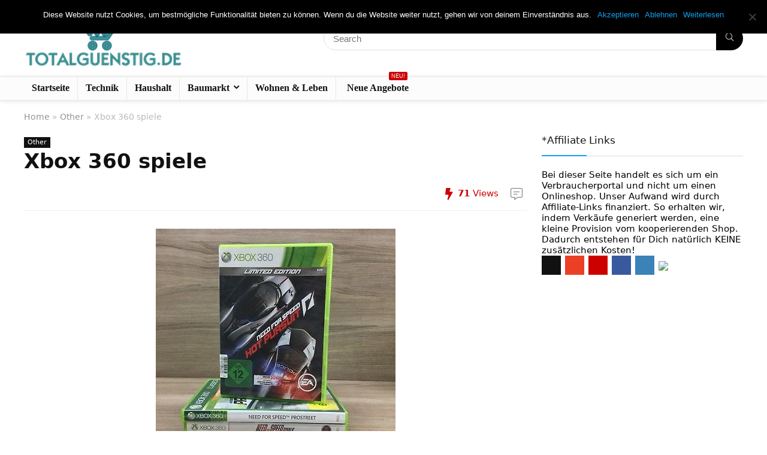

--- FILE ---
content_type: text/html; charset=UTF-8
request_url: https://totalguenstig.de/xbox-360-spiele/
body_size: 19050
content:
<!DOCTYPE html>
<html lang="de">
<head>
<meta charset="UTF-8" />
<meta name="viewport" content="width=device-width, initial-scale=1.0" />
<!-- feeds & pingback -->
<link rel="profile" href="http://gmpg.org/xfn/11" />
<link rel="pingback" href="https://totalguenstig.de/xmlrpc.php" />
<meta name='robots' content='index, follow, max-image-preview:large, max-snippet:-1, max-video-preview:-1' />

	<!-- This site is optimized with the Yoast SEO plugin v20.8 - https://yoast.com/wordpress/plugins/seo/ -->
	<title>Xbox 360 spiele ✅ Ratgeber ✅ Tipps ► Vergleichen Sie selbst!</title>
	<meta name="description" content="Xbox 360 spiele ✅ Ratgeber ✅ Tipps ✅ TOP Auswahl ► Vergleichen Sie selbst!" />
	<link rel="canonical" href="https://totalguenstig.de/xbox-360-spiele/" />
	<meta property="og:locale" content="de_DE" />
	<meta property="og:type" content="article" />
	<meta property="og:title" content="Xbox 360 spiele ✅ Ratgeber ✅ Tipps ► Vergleichen Sie selbst!" />
	<meta property="og:description" content="Xbox 360 spiele ✅ Ratgeber ✅ Tipps ✅ TOP Auswahl ► Vergleichen Sie selbst!" />
	<meta property="og:url" content="https://totalguenstig.de/xbox-360-spiele/" />
	<meta property="og:site_name" content="TotalGuenstig.de" />
	<meta property="article:published_time" content="2018-09-30T03:57:08+00:00" />
	<meta property="og:image" content="https://totalguenstig.de/wp-content/uploads/2018/09/4-xbox360-spiele-need-for-speed-hot-pursuit-pro-street-undercover-rivals.jpg" />
	<meta property="og:image:width" content="400" />
	<meta property="og:image:height" content="400" />
	<meta property="og:image:type" content="image/jpeg" />
	<meta name="author" content="Administrator" />
	<meta name="twitter:card" content="summary_large_image" />
	<meta name="twitter:label1" content="Verfasst von" />
	<meta name="twitter:data1" content="Administrator" />
	<meta name="twitter:label2" content="Geschätzte Lesezeit" />
	<meta name="twitter:data2" content="3 Minuten" />
	<script type="application/ld+json" class="yoast-schema-graph">{"@context":"https://schema.org","@graph":[{"@type":"WebPage","@id":"https://totalguenstig.de/xbox-360-spiele/","url":"https://totalguenstig.de/xbox-360-spiele/","name":"Xbox 360 spiele ✅ Ratgeber ✅ Tipps ► Vergleichen Sie selbst!","isPartOf":{"@id":"https://totalguenstig.de/#website"},"primaryImageOfPage":{"@id":"https://totalguenstig.de/xbox-360-spiele/#primaryimage"},"image":{"@id":"https://totalguenstig.de/xbox-360-spiele/#primaryimage"},"thumbnailUrl":"https://totalguenstig.de/wp-content/uploads/2018/09/4-xbox360-spiele-need-for-speed-hot-pursuit-pro-street-undercover-rivals.jpg","datePublished":"2018-09-30T03:57:08+00:00","dateModified":"2018-09-30T03:57:08+00:00","author":{"@id":"https://totalguenstig.de/#/schema/person/70ff3a841e49b8f275fc3cbab0219a47"},"description":"Xbox 360 spiele ✅ Ratgeber ✅ Tipps ✅ TOP Auswahl ► Vergleichen Sie selbst!","breadcrumb":{"@id":"https://totalguenstig.de/xbox-360-spiele/#breadcrumb"},"inLanguage":"de","potentialAction":[{"@type":"ReadAction","target":["https://totalguenstig.de/xbox-360-spiele/"]}]},{"@type":"ImageObject","inLanguage":"de","@id":"https://totalguenstig.de/xbox-360-spiele/#primaryimage","url":"https://totalguenstig.de/wp-content/uploads/2018/09/4-xbox360-spiele-need-for-speed-hot-pursuit-pro-street-undercover-rivals.jpg","contentUrl":"https://totalguenstig.de/wp-content/uploads/2018/09/4-xbox360-spiele-need-for-speed-hot-pursuit-pro-street-undercover-rivals.jpg","width":400,"height":400},{"@type":"BreadcrumbList","@id":"https://totalguenstig.de/xbox-360-spiele/#breadcrumb","itemListElement":[{"@type":"ListItem","position":1,"name":"Startseite","item":"https://totalguenstig.de/"},{"@type":"ListItem","position":2,"name":"Xbox 360 spiele"}]},{"@type":"WebSite","@id":"https://totalguenstig.de/#website","url":"https://totalguenstig.de/","name":"TotalGuenstig.de","description":"","potentialAction":[{"@type":"SearchAction","target":{"@type":"EntryPoint","urlTemplate":"https://totalguenstig.de/?s={search_term_string}"},"query-input":"required name=search_term_string"}],"inLanguage":"de"},{"@type":"Person","@id":"https://totalguenstig.de/#/schema/person/70ff3a841e49b8f275fc3cbab0219a47","name":"Administrator","url":"https://totalguenstig.de/author/administrator/"}]}</script>
	<!-- / Yoast SEO plugin. -->


<link rel="alternate" type="application/rss+xml" title="TotalGuenstig.de &raquo; Feed" href="https://totalguenstig.de/feed/" />
<link rel="alternate" type="application/rss+xml" title="TotalGuenstig.de &raquo; Kommentar-Feed" href="https://totalguenstig.de/comments/feed/" />
<script type="text/javascript">
window._wpemojiSettings = {"baseUrl":"https:\/\/s.w.org\/images\/core\/emoji\/14.0.0\/72x72\/","ext":".png","svgUrl":"https:\/\/s.w.org\/images\/core\/emoji\/14.0.0\/svg\/","svgExt":".svg","source":{"concatemoji":"https:\/\/totalguenstig.de\/wp-includes\/js\/wp-emoji-release.min.js?ver=6.1.9"}};
/*! This file is auto-generated */
!function(e,a,t){var n,r,o,i=a.createElement("canvas"),p=i.getContext&&i.getContext("2d");function s(e,t){var a=String.fromCharCode,e=(p.clearRect(0,0,i.width,i.height),p.fillText(a.apply(this,e),0,0),i.toDataURL());return p.clearRect(0,0,i.width,i.height),p.fillText(a.apply(this,t),0,0),e===i.toDataURL()}function c(e){var t=a.createElement("script");t.src=e,t.defer=t.type="text/javascript",a.getElementsByTagName("head")[0].appendChild(t)}for(o=Array("flag","emoji"),t.supports={everything:!0,everythingExceptFlag:!0},r=0;r<o.length;r++)t.supports[o[r]]=function(e){if(p&&p.fillText)switch(p.textBaseline="top",p.font="600 32px Arial",e){case"flag":return s([127987,65039,8205,9895,65039],[127987,65039,8203,9895,65039])?!1:!s([55356,56826,55356,56819],[55356,56826,8203,55356,56819])&&!s([55356,57332,56128,56423,56128,56418,56128,56421,56128,56430,56128,56423,56128,56447],[55356,57332,8203,56128,56423,8203,56128,56418,8203,56128,56421,8203,56128,56430,8203,56128,56423,8203,56128,56447]);case"emoji":return!s([129777,127995,8205,129778,127999],[129777,127995,8203,129778,127999])}return!1}(o[r]),t.supports.everything=t.supports.everything&&t.supports[o[r]],"flag"!==o[r]&&(t.supports.everythingExceptFlag=t.supports.everythingExceptFlag&&t.supports[o[r]]);t.supports.everythingExceptFlag=t.supports.everythingExceptFlag&&!t.supports.flag,t.DOMReady=!1,t.readyCallback=function(){t.DOMReady=!0},t.supports.everything||(n=function(){t.readyCallback()},a.addEventListener?(a.addEventListener("DOMContentLoaded",n,!1),e.addEventListener("load",n,!1)):(e.attachEvent("onload",n),a.attachEvent("onreadystatechange",function(){"complete"===a.readyState&&t.readyCallback()})),(e=t.source||{}).concatemoji?c(e.concatemoji):e.wpemoji&&e.twemoji&&(c(e.twemoji),c(e.wpemoji)))}(window,document,window._wpemojiSettings);
</script>
<style type="text/css">
img.wp-smiley,
img.emoji {
	display: inline !important;
	border: none !important;
	box-shadow: none !important;
	height: 1em !important;
	width: 1em !important;
	margin: 0 0.07em !important;
	vertical-align: -0.1em !important;
	background: none !important;
	padding: 0 !important;
}
</style>
	<link rel='stylesheet' id='rhstyle-css' href='https://totalguenstig.de/wp-content/themes/rehub-theme/style.css?ver=19.6.3' type='text/css' media='all' />
<link rel='stylesheet' id='rhslidingpanel-css' href='https://totalguenstig.de/wp-content/themes/rehub-theme/css/slidingpanel.css?ver=1.0' type='text/css' media='all' />
<link rel='stylesheet' id='rhcompare-css' href='https://totalguenstig.de/wp-content/themes/rehub-theme/css/dynamiccomparison.css?ver=1.3' type='text/css' media='all' />
<link rel='stylesheet' id='wp-block-library-css' href='https://totalguenstig.de/wp-includes/css/dist/block-library/style.min.css?ver=6.1.9' type='text/css' media='all' />
<style id='global-styles-inline-css' type='text/css'>
body{--wp--preset--color--black: #000000;--wp--preset--color--cyan-bluish-gray: #abb8c3;--wp--preset--color--white: #ffffff;--wp--preset--color--pale-pink: #f78da7;--wp--preset--color--vivid-red: #cf2e2e;--wp--preset--color--luminous-vivid-orange: #ff6900;--wp--preset--color--luminous-vivid-amber: #fcb900;--wp--preset--color--light-green-cyan: #7bdcb5;--wp--preset--color--vivid-green-cyan: #00d084;--wp--preset--color--pale-cyan-blue: #8ed1fc;--wp--preset--color--vivid-cyan-blue: #0693e3;--wp--preset--color--vivid-purple: #9b51e0;--wp--preset--color--main: var(--rehub-main-color);--wp--preset--color--secondary: var(--rehub-sec-color);--wp--preset--color--buttonmain: var(--rehub-main-btn-bg);--wp--preset--color--cyan-grey: #abb8c3;--wp--preset--color--orange-light: #fcb900;--wp--preset--color--red: #cf2e2e;--wp--preset--color--red-bright: #f04057;--wp--preset--color--vivid-green: #00d084;--wp--preset--color--orange: #ff6900;--wp--preset--color--blue: #0693e3;--wp--preset--gradient--vivid-cyan-blue-to-vivid-purple: linear-gradient(135deg,rgba(6,147,227,1) 0%,rgb(155,81,224) 100%);--wp--preset--gradient--light-green-cyan-to-vivid-green-cyan: linear-gradient(135deg,rgb(122,220,180) 0%,rgb(0,208,130) 100%);--wp--preset--gradient--luminous-vivid-amber-to-luminous-vivid-orange: linear-gradient(135deg,rgba(252,185,0,1) 0%,rgba(255,105,0,1) 100%);--wp--preset--gradient--luminous-vivid-orange-to-vivid-red: linear-gradient(135deg,rgba(255,105,0,1) 0%,rgb(207,46,46) 100%);--wp--preset--gradient--very-light-gray-to-cyan-bluish-gray: linear-gradient(135deg,rgb(238,238,238) 0%,rgb(169,184,195) 100%);--wp--preset--gradient--cool-to-warm-spectrum: linear-gradient(135deg,rgb(74,234,220) 0%,rgb(151,120,209) 20%,rgb(207,42,186) 40%,rgb(238,44,130) 60%,rgb(251,105,98) 80%,rgb(254,248,76) 100%);--wp--preset--gradient--blush-light-purple: linear-gradient(135deg,rgb(255,206,236) 0%,rgb(152,150,240) 100%);--wp--preset--gradient--blush-bordeaux: linear-gradient(135deg,rgb(254,205,165) 0%,rgb(254,45,45) 50%,rgb(107,0,62) 100%);--wp--preset--gradient--luminous-dusk: linear-gradient(135deg,rgb(255,203,112) 0%,rgb(199,81,192) 50%,rgb(65,88,208) 100%);--wp--preset--gradient--pale-ocean: linear-gradient(135deg,rgb(255,245,203) 0%,rgb(182,227,212) 50%,rgb(51,167,181) 100%);--wp--preset--gradient--electric-grass: linear-gradient(135deg,rgb(202,248,128) 0%,rgb(113,206,126) 100%);--wp--preset--gradient--midnight: linear-gradient(135deg,rgb(2,3,129) 0%,rgb(40,116,252) 100%);--wp--preset--duotone--dark-grayscale: url('#wp-duotone-dark-grayscale');--wp--preset--duotone--grayscale: url('#wp-duotone-grayscale');--wp--preset--duotone--purple-yellow: url('#wp-duotone-purple-yellow');--wp--preset--duotone--blue-red: url('#wp-duotone-blue-red');--wp--preset--duotone--midnight: url('#wp-duotone-midnight');--wp--preset--duotone--magenta-yellow: url('#wp-duotone-magenta-yellow');--wp--preset--duotone--purple-green: url('#wp-duotone-purple-green');--wp--preset--duotone--blue-orange: url('#wp-duotone-blue-orange');--wp--preset--font-size--small: 13px;--wp--preset--font-size--medium: 20px;--wp--preset--font-size--large: 36px;--wp--preset--font-size--x-large: 42px;--wp--preset--font-family--system-font: -apple-system,BlinkMacSystemFont,"Segoe UI",Roboto,Oxygen-Sans,Ubuntu,Cantarell,"Helvetica Neue",sans-serif;--wp--preset--font-family--rh-nav-font: var(--rehub-nav-font,-apple-system,BlinkMacSystemFont,"Segoe UI",Roboto,Oxygen-Sans,Ubuntu,Cantarell,"Helvetica Neue",sans-serif);--wp--preset--font-family--rh-head-font: var(--rehub-head-font,-apple-system,BlinkMacSystemFont,"Segoe UI",Roboto,Oxygen-Sans,Ubuntu,Cantarell,"Helvetica Neue",sans-serif);--wp--preset--font-family--rh-btn-font: var(--rehub-btn-font,-apple-system,BlinkMacSystemFont,"Segoe UI",Roboto,Oxygen-Sans,Ubuntu,Cantarell,"Helvetica Neue",sans-serif);--wp--preset--font-family--rh-body-font: var(--rehub-body-font,-apple-system,BlinkMacSystemFont,"Segoe UI",Roboto,Oxygen-Sans,Ubuntu,Cantarell,"Helvetica Neue",sans-serif);--wp--preset--spacing--20: 0.44rem;--wp--preset--spacing--30: 0.67rem;--wp--preset--spacing--40: 1rem;--wp--preset--spacing--50: 1.5rem;--wp--preset--spacing--60: 2.25rem;--wp--preset--spacing--70: 3.38rem;--wp--preset--spacing--80: 5.06rem;}body { margin: 0;--wp--style--global--content-size: 760px;--wp--style--global--wide-size: 900px; }.wp-site-blocks > .alignleft { float: left; margin-right: 2em; }.wp-site-blocks > .alignright { float: right; margin-left: 2em; }.wp-site-blocks > .aligncenter { justify-content: center; margin-left: auto; margin-right: auto; }:where(.is-layout-flex){gap: 0.5em;}body .is-layout-flow > .alignleft{float: left;margin-inline-start: 0;margin-inline-end: 2em;}body .is-layout-flow > .alignright{float: right;margin-inline-start: 2em;margin-inline-end: 0;}body .is-layout-flow > .aligncenter{margin-left: auto !important;margin-right: auto !important;}body .is-layout-constrained > .alignleft{float: left;margin-inline-start: 0;margin-inline-end: 2em;}body .is-layout-constrained > .alignright{float: right;margin-inline-start: 2em;margin-inline-end: 0;}body .is-layout-constrained > .aligncenter{margin-left: auto !important;margin-right: auto !important;}body .is-layout-constrained > :where(:not(.alignleft):not(.alignright):not(.alignfull)){max-width: var(--wp--style--global--content-size);margin-left: auto !important;margin-right: auto !important;}body .is-layout-constrained > .alignwide{max-width: var(--wp--style--global--wide-size);}body .is-layout-flex{display: flex;}body .is-layout-flex{flex-wrap: wrap;align-items: center;}body .is-layout-flex > *{margin: 0;}body{padding-top: 0px;padding-right: 0px;padding-bottom: 0px;padding-left: 0px;}a:where(:not(.wp-element-button)){color: var(--rehub-link-color, violet);text-decoration: none;}h1{font-size: 29px;line-height: 34px;margin-top: 10px;margin-bottom: 31px;}h2{font-size: 25px;line-height: 31px;margin-top: 10px;margin-bottom: 31px;}h3{font-size: 20px;line-height: 28px;margin-top: 10px;margin-bottom: 25px;}h4{font-size: 18px;line-height: 24px;margin-top: 10px;margin-bottom: 18px;}h5{font-size: 16px;line-height: 20px;margin-top: 10px;margin-bottom: 15px;}h6{font-size: 14px;line-height: 20px;margin-top: 0px;margin-bottom: 10px;}.wp-element-button, .wp-block-button__link{background-color: #32373c;border-width: 0;color: #fff;font-family: inherit;font-size: inherit;line-height: inherit;padding: calc(0.667em + 2px) calc(1.333em + 2px);text-decoration: none;}.has-black-color{color: var(--wp--preset--color--black) !important;}.has-cyan-bluish-gray-color{color: var(--wp--preset--color--cyan-bluish-gray) !important;}.has-white-color{color: var(--wp--preset--color--white) !important;}.has-pale-pink-color{color: var(--wp--preset--color--pale-pink) !important;}.has-vivid-red-color{color: var(--wp--preset--color--vivid-red) !important;}.has-luminous-vivid-orange-color{color: var(--wp--preset--color--luminous-vivid-orange) !important;}.has-luminous-vivid-amber-color{color: var(--wp--preset--color--luminous-vivid-amber) !important;}.has-light-green-cyan-color{color: var(--wp--preset--color--light-green-cyan) !important;}.has-vivid-green-cyan-color{color: var(--wp--preset--color--vivid-green-cyan) !important;}.has-pale-cyan-blue-color{color: var(--wp--preset--color--pale-cyan-blue) !important;}.has-vivid-cyan-blue-color{color: var(--wp--preset--color--vivid-cyan-blue) !important;}.has-vivid-purple-color{color: var(--wp--preset--color--vivid-purple) !important;}.has-main-color{color: var(--wp--preset--color--main) !important;}.has-secondary-color{color: var(--wp--preset--color--secondary) !important;}.has-buttonmain-color{color: var(--wp--preset--color--buttonmain) !important;}.has-cyan-grey-color{color: var(--wp--preset--color--cyan-grey) !important;}.has-orange-light-color{color: var(--wp--preset--color--orange-light) !important;}.has-red-color{color: var(--wp--preset--color--red) !important;}.has-red-bright-color{color: var(--wp--preset--color--red-bright) !important;}.has-vivid-green-color{color: var(--wp--preset--color--vivid-green) !important;}.has-orange-color{color: var(--wp--preset--color--orange) !important;}.has-blue-color{color: var(--wp--preset--color--blue) !important;}.has-black-background-color{background-color: var(--wp--preset--color--black) !important;}.has-cyan-bluish-gray-background-color{background-color: var(--wp--preset--color--cyan-bluish-gray) !important;}.has-white-background-color{background-color: var(--wp--preset--color--white) !important;}.has-pale-pink-background-color{background-color: var(--wp--preset--color--pale-pink) !important;}.has-vivid-red-background-color{background-color: var(--wp--preset--color--vivid-red) !important;}.has-luminous-vivid-orange-background-color{background-color: var(--wp--preset--color--luminous-vivid-orange) !important;}.has-luminous-vivid-amber-background-color{background-color: var(--wp--preset--color--luminous-vivid-amber) !important;}.has-light-green-cyan-background-color{background-color: var(--wp--preset--color--light-green-cyan) !important;}.has-vivid-green-cyan-background-color{background-color: var(--wp--preset--color--vivid-green-cyan) !important;}.has-pale-cyan-blue-background-color{background-color: var(--wp--preset--color--pale-cyan-blue) !important;}.has-vivid-cyan-blue-background-color{background-color: var(--wp--preset--color--vivid-cyan-blue) !important;}.has-vivid-purple-background-color{background-color: var(--wp--preset--color--vivid-purple) !important;}.has-main-background-color{background-color: var(--wp--preset--color--main) !important;}.has-secondary-background-color{background-color: var(--wp--preset--color--secondary) !important;}.has-buttonmain-background-color{background-color: var(--wp--preset--color--buttonmain) !important;}.has-cyan-grey-background-color{background-color: var(--wp--preset--color--cyan-grey) !important;}.has-orange-light-background-color{background-color: var(--wp--preset--color--orange-light) !important;}.has-red-background-color{background-color: var(--wp--preset--color--red) !important;}.has-red-bright-background-color{background-color: var(--wp--preset--color--red-bright) !important;}.has-vivid-green-background-color{background-color: var(--wp--preset--color--vivid-green) !important;}.has-orange-background-color{background-color: var(--wp--preset--color--orange) !important;}.has-blue-background-color{background-color: var(--wp--preset--color--blue) !important;}.has-black-border-color{border-color: var(--wp--preset--color--black) !important;}.has-cyan-bluish-gray-border-color{border-color: var(--wp--preset--color--cyan-bluish-gray) !important;}.has-white-border-color{border-color: var(--wp--preset--color--white) !important;}.has-pale-pink-border-color{border-color: var(--wp--preset--color--pale-pink) !important;}.has-vivid-red-border-color{border-color: var(--wp--preset--color--vivid-red) !important;}.has-luminous-vivid-orange-border-color{border-color: var(--wp--preset--color--luminous-vivid-orange) !important;}.has-luminous-vivid-amber-border-color{border-color: var(--wp--preset--color--luminous-vivid-amber) !important;}.has-light-green-cyan-border-color{border-color: var(--wp--preset--color--light-green-cyan) !important;}.has-vivid-green-cyan-border-color{border-color: var(--wp--preset--color--vivid-green-cyan) !important;}.has-pale-cyan-blue-border-color{border-color: var(--wp--preset--color--pale-cyan-blue) !important;}.has-vivid-cyan-blue-border-color{border-color: var(--wp--preset--color--vivid-cyan-blue) !important;}.has-vivid-purple-border-color{border-color: var(--wp--preset--color--vivid-purple) !important;}.has-main-border-color{border-color: var(--wp--preset--color--main) !important;}.has-secondary-border-color{border-color: var(--wp--preset--color--secondary) !important;}.has-buttonmain-border-color{border-color: var(--wp--preset--color--buttonmain) !important;}.has-cyan-grey-border-color{border-color: var(--wp--preset--color--cyan-grey) !important;}.has-orange-light-border-color{border-color: var(--wp--preset--color--orange-light) !important;}.has-red-border-color{border-color: var(--wp--preset--color--red) !important;}.has-red-bright-border-color{border-color: var(--wp--preset--color--red-bright) !important;}.has-vivid-green-border-color{border-color: var(--wp--preset--color--vivid-green) !important;}.has-orange-border-color{border-color: var(--wp--preset--color--orange) !important;}.has-blue-border-color{border-color: var(--wp--preset--color--blue) !important;}.has-vivid-cyan-blue-to-vivid-purple-gradient-background{background: var(--wp--preset--gradient--vivid-cyan-blue-to-vivid-purple) !important;}.has-light-green-cyan-to-vivid-green-cyan-gradient-background{background: var(--wp--preset--gradient--light-green-cyan-to-vivid-green-cyan) !important;}.has-luminous-vivid-amber-to-luminous-vivid-orange-gradient-background{background: var(--wp--preset--gradient--luminous-vivid-amber-to-luminous-vivid-orange) !important;}.has-luminous-vivid-orange-to-vivid-red-gradient-background{background: var(--wp--preset--gradient--luminous-vivid-orange-to-vivid-red) !important;}.has-very-light-gray-to-cyan-bluish-gray-gradient-background{background: var(--wp--preset--gradient--very-light-gray-to-cyan-bluish-gray) !important;}.has-cool-to-warm-spectrum-gradient-background{background: var(--wp--preset--gradient--cool-to-warm-spectrum) !important;}.has-blush-light-purple-gradient-background{background: var(--wp--preset--gradient--blush-light-purple) !important;}.has-blush-bordeaux-gradient-background{background: var(--wp--preset--gradient--blush-bordeaux) !important;}.has-luminous-dusk-gradient-background{background: var(--wp--preset--gradient--luminous-dusk) !important;}.has-pale-ocean-gradient-background{background: var(--wp--preset--gradient--pale-ocean) !important;}.has-electric-grass-gradient-background{background: var(--wp--preset--gradient--electric-grass) !important;}.has-midnight-gradient-background{background: var(--wp--preset--gradient--midnight) !important;}.has-small-font-size{font-size: var(--wp--preset--font-size--small) !important;}.has-medium-font-size{font-size: var(--wp--preset--font-size--medium) !important;}.has-large-font-size{font-size: var(--wp--preset--font-size--large) !important;}.has-x-large-font-size{font-size: var(--wp--preset--font-size--x-large) !important;}.has-system-font-font-family{font-family: var(--wp--preset--font-family--system-font) !important;}.has-rh-nav-font-font-family{font-family: var(--wp--preset--font-family--rh-nav-font) !important;}.has-rh-head-font-font-family{font-family: var(--wp--preset--font-family--rh-head-font) !important;}.has-rh-btn-font-font-family{font-family: var(--wp--preset--font-family--rh-btn-font) !important;}.has-rh-body-font-font-family{font-family: var(--wp--preset--font-family--rh-body-font) !important;}
.wp-block-navigation a:where(:not(.wp-element-button)){color: inherit;}
:where(.wp-block-columns.is-layout-flex){gap: 2em;}
.wp-block-pullquote{font-size: 1.5em;line-height: 1.6;}
.wp-block-post-title{margin-top: 4px;margin-right: 0;margin-bottom: 15px;margin-left: 0;}
.wp-block-image{margin-top: 0px;margin-bottom: 31px;}
.wp-block-media-text{margin-top: 0px;margin-bottom: 31px;}
.wp-block-post-content{font-size: 16px;line-height: 28px;}
</style>
<link rel='stylesheet' id='cookie-notice-front-css' href='https://totalguenstig.de/wp-content/plugins/cookie-notice/css/front.min.css?ver=2.4.16' type='text/css' media='all' />
<link rel='stylesheet' id='eggrehub-css' href='https://totalguenstig.de/wp-content/themes/rehub-theme/css/eggrehub.css?ver=19.6.3' type='text/css' media='all' />
<link rel='stylesheet' id='rehubicons-css' href='https://totalguenstig.de/wp-content/themes/rehub-theme/iconstyle.css?ver=19.6.3' type='text/css' media='all' />
<link rel='stylesheet' id='rhajaxsearch-css' href='https://totalguenstig.de/wp-content/themes/rehub-theme/css/ajaxsearch.css?ver=19.6.3' type='text/css' media='all' />
<link rel='stylesheet' id='rhsingle-css' href='https://totalguenstig.de/wp-content/themes/rehub-theme/css/single.css?ver=1.1' type='text/css' media='all' />
<script type='text/javascript' src='https://totalguenstig.de/wp-includes/js/jquery/jquery.min.js?ver=3.6.1' id='jquery-core-js'></script>
<script type='text/javascript' src='https://totalguenstig.de/wp-includes/js/jquery/jquery-migrate.min.js?ver=3.3.2' id='jquery-migrate-js'></script>
<script type='text/javascript' id='affegg-price-alert-js-extra'>
/* <![CDATA[ */
var affeggPriceAlert = {"ajaxurl":"https:\/\/totalguenstig.de\/wp-admin\/admin-ajax.php","nonce":"a2f5a07730"};
/* ]]> */
</script>
<script type='text/javascript' src='https://totalguenstig.de/wp-content/plugins/affiliate-egg/res/js/price_alert.js?ver=6.1.9' id='affegg-price-alert-js'></script>
<script type='text/javascript' id='cegg-price-alert-js-extra'>
/* <![CDATA[ */
var ceggPriceAlert = {"ajaxurl":"https:\/\/totalguenstig.de\/wp-admin\/admin-ajax.php","nonce":"eb07e89438"};
/* ]]> */
</script>
<script type='text/javascript' src='https://totalguenstig.de/wp-content/plugins/content-egg/res/js/price_alert.js?ver=6.0.0' id='cegg-price-alert-js'></script>
<script type='text/javascript' id='cookie-notice-front-js-before'>
var cnArgs = {"ajaxUrl":"https:\/\/totalguenstig.de\/wp-admin\/admin-ajax.php","nonce":"3513e6fead","hideEffect":"fade","position":"top","onScroll":true,"onScrollOffset":100,"onClick":false,"cookieName":"cookie_notice_accepted","cookieTime":2592000,"cookieTimeRejected":2592000,"globalCookie":false,"redirection":true,"cache":false,"revokeCookies":true,"revokeCookiesOpt":"automatic"};
</script>
<script type='text/javascript' src='https://totalguenstig.de/wp-content/plugins/cookie-notice/js/front.min.js?ver=2.4.16' id='cookie-notice-front-js'></script>
<script type='text/javascript' id='rehub-postview-js-extra'>
/* <![CDATA[ */
var postviewvar = {"rhpost_ajax_url":"https:\/\/totalguenstig.de\/wp-content\/plugins\/rehub-framework\/includes\/rehub_ajax.php","post_id":"1850"};
/* ]]> */
</script>
<script type='text/javascript' src='https://totalguenstig.de/wp-content/plugins/rehub-framework/assets/js/postviews.js?ver=6.1.9' id='rehub-postview-js'></script>
<link rel="https://api.w.org/" href="https://totalguenstig.de/wp-json/" /><link rel="alternate" type="application/json" href="https://totalguenstig.de/wp-json/wp/v2/posts/1850" /><link rel="EditURI" type="application/rsd+xml" title="RSD" href="https://totalguenstig.de/xmlrpc.php?rsd" />
<link rel="wlwmanifest" type="application/wlwmanifest+xml" href="https://totalguenstig.de/wp-includes/wlwmanifest.xml" />
<meta name="generator" content="WordPress 6.1.9" />
<link rel='shortlink' href='https://totalguenstig.de/?p=1850' />
<link rel="alternate" type="application/json+oembed" href="https://totalguenstig.de/wp-json/oembed/1.0/embed?url=https%3A%2F%2Ftotalguenstig.de%2Fxbox-360-spiele%2F" />
<link rel="alternate" type="text/xml+oembed" href="https://totalguenstig.de/wp-json/oembed/1.0/embed?url=https%3A%2F%2Ftotalguenstig.de%2Fxbox-360-spiele%2F&#038;format=xml" />
<style type="text/css">.aawp .aawp-tb__row--highlight{background-color:#256aaf;}.aawp .aawp-tb__row--highlight{color:#fff;}.aawp .aawp-tb__row--highlight a{color:#fff;}</style><link rel="preload" href="https://totalguenstig.de/wp-content/themes/rehub-theme/fonts/rhicons.woff2?3oibrk" as="font" type="font/woff2" crossorigin="crossorigin"><style type="text/css"> .main-nav{box-shadow:0 1px 8px rgba(0,0,0,0.1),0 0 0 1px rgba(0,0,0,0.03) !important;}.dl-menuwrapper li a,nav.top_menu > ul > li > a,#re_menu_near_logo li,#re_menu_near_logo li{font-family:"Rubik",trebuchet ms !important;}:root{--rehub-nav-font:Rubik;} .widget .title:after{border-bottom:2px solid #10a2ef;}.rehub-main-color-border,nav.top_menu > ul > li.vertical-menu.border-main-color .sub-menu,.rh-main-bg-hover:hover,.wp-block-quote,ul.def_btn_link_tabs li.active a,.wp-block-pullquote{border-color:#10a2ef;}.wpsm_promobox.rehub_promobox{border-left-color:#10a2ef!important;}.color_link{color:#10a2ef !important;}.featured_slider:hover .score,.top_chart_controls .controls:hover,article.post .wpsm_toplist_heading:before{border-color:#10a2ef;}.btn_more:hover,.tw-pagination .current{border:1px solid #10a2ef;color:#fff}.rehub_woo_review .rehub_woo_tabs_menu li.current{border-top:3px solid #10a2ef;}.gallery-pics .gp-overlay{box-shadow:0 0 0 4px #10a2ef inset;}.post .rehub_woo_tabs_menu li.current,.woocommerce div.product .woocommerce-tabs ul.tabs li.active{border-top:2px solid #10a2ef;}.rething_item a.cat{border-bottom-color:#10a2ef}nav.top_menu ul li ul.sub-menu{border-bottom:2px solid #10a2ef;}.widget.deal_daywoo,.elementor-widget-wpsm_woofeatured .deal_daywoo{border:3px solid #10a2ef;padding:20px;background:#fff;}.deal_daywoo .wpsm-bar-bar{background-color:#10a2ef !important} #buddypress div.item-list-tabs ul li.selected a span,#buddypress div.item-list-tabs ul li.current a span,#buddypress div.item-list-tabs ul li a span,.user-profile-div .user-menu-tab > li.active > a,.user-profile-div .user-menu-tab > li.active > a:focus,.user-profile-div .user-menu-tab > li.active > a:hover,.news_in_thumb:hover a.rh-label-string,.news_out_thumb:hover a.rh-label-string,.col-feat-grid:hover a.rh-label-string,.carousel-style-deal .re_carousel .controls,.re_carousel .controls:hover,.openedprevnext .postNavigation .postnavprev,.postNavigation .postnavprev:hover,.top_chart_pagination a.selected,.flex-control-paging li a.flex-active,.flex-control-paging li a:hover,.btn_more:hover,body .tabs-menu li:hover,body .tabs-menu li.current,.featured_slider:hover .score,#bbp_user_edit_submit,.bbp-topic-pagination a,.bbp-topic-pagination a,.custom-checkbox label.checked:after,.slider_post .caption,ul.postpagination li.active a,ul.postpagination li:hover a,ul.postpagination li a:focus,.top_theme h5 strong,.re_carousel .text:after,#topcontrol:hover,.main_slider .flex-overlay:hover a.read-more,.rehub_chimp #mc_embed_signup input#mc-embedded-subscribe,#rank_1.rank_count,#toplistmenu > ul li:before,.rehub_chimp:before,.wpsm-members > strong:first-child,.r_catbox_btn,.wpcf7 .wpcf7-submit,.wpsm_pretty_hover li:hover,.wpsm_pretty_hover li.current,.rehub-main-color-bg,.togglegreedybtn:after,.rh-bg-hover-color:hover a.rh-label-string,.rh-main-bg-hover:hover,.rh_wrapper_video_playlist .rh_video_currently_playing,.rh_wrapper_video_playlist .rh_video_currently_playing.rh_click_video:hover,.rtmedia-list-item .rtmedia-album-media-count,.tw-pagination .current,.dokan-dashboard .dokan-dash-sidebar ul.dokan-dashboard-menu li.active,.dokan-dashboard .dokan-dash-sidebar ul.dokan-dashboard-menu li:hover,.dokan-dashboard .dokan-dash-sidebar ul.dokan-dashboard-menu li.dokan-common-links a:hover,#ywqa-submit-question,.woocommerce .widget_price_filter .ui-slider .ui-slider-range,.rh-hov-bor-line > a:after,nav.top_menu > ul:not(.off-canvas) > li > a:after,.rh-border-line:after,.wpsm-table.wpsm-table-main-color table tr th,.rh-hov-bg-main-slide:before,.rh-hov-bg-main-slidecol .col_item:before,.mvx-tablink.active::before{background:#10a2ef;}@media (max-width:767px){.postNavigation .postnavprev{background:#10a2ef;}}.rh-main-bg-hover:hover,.rh-main-bg-hover:hover .whitehovered,.user-profile-div .user-menu-tab > li.active > a{color:#fff !important} a,.carousel-style-deal .deal-item .priced_block .price_count ins,nav.top_menu ul li.menu-item-has-children ul li.menu-item-has-children > a:before,.top_chart_controls .controls:hover,.flexslider .fa-pulse,.footer-bottom .widget .f_menu li a:hover,.comment_form h3 a,.bbp-body li.bbp-forum-info > a:hover,.bbp-body li.bbp-topic-title > a:hover,#subscription-toggle a:before,#favorite-toggle a:before,.aff_offer_links .aff_name a,.rh-deal-price,.commentlist .comment-content small a,.related_articles .title_cat_related a,article em.emph,.campare_table table.one td strong.red,.sidebar .tabs-item .detail p a,.footer-bottom .widget .title span,footer p a,.welcome-frase strong,article.post .wpsm_toplist_heading:before,.post a.color_link,.categoriesbox:hover h3 a:after,.bbp-body li.bbp-forum-info > a,.bbp-body li.bbp-topic-title > a,.widget .title i,.woocommerce-MyAccount-navigation ul li.is-active a,.category-vendormenu li.current a,.deal_daywoo .title,.rehub-main-color,.wpsm_pretty_colored ul li.current a,.wpsm_pretty_colored ul li.current,.rh-heading-hover-color:hover h2 a,.rh-heading-hover-color:hover h3 a,.rh-heading-hover-color:hover h4 a,.rh-heading-hover-color:hover h5 a,.rh-heading-hover-color:hover h3,.rh-heading-hover-color:hover h2,.rh-heading-hover-color:hover h4,.rh-heading-hover-color:hover h5,.rh-heading-hover-color:hover .rh-heading-hover-item a,.rh-heading-icon:before,.widget_layered_nav ul li.chosen a:before,.wp-block-quote.is-style-large p,ul.page-numbers li span.current,ul.page-numbers li a:hover,ul.page-numbers li.active a,.page-link > span:not(.page-link-title),blockquote:not(.wp-block-quote) p,span.re_filtersort_btn:hover,span.active.re_filtersort_btn,.deal_daywoo .price,div.sortingloading:after{color:#10a2ef;} .page-link > span:not(.page-link-title),.widget.widget_affegg_widget .title,.widget.top_offers .title,.widget.cegg_widget_products .title,header .header_first_style .search form.search-form [type="submit"],header .header_eight_style .search form.search-form [type="submit"],.filter_home_pick span.active,.filter_home_pick span:hover,.filter_product_pick span.active,.filter_product_pick span:hover,.rh_tab_links a.active,.rh_tab_links a:hover,.wcv-navigation ul.menu li.active,.wcv-navigation ul.menu li:hover a,form.search-form [type="submit"],.rehub-sec-color-bg,input#ywqa-submit-question,input#ywqa-send-answer,.woocommerce button.button.alt,.tabsajax span.active.re_filtersort_btn,.wpsm-table.wpsm-table-sec-color table tr th,.rh-slider-arrow,.rh-hov-bg-sec-slide:before,.rh-hov-bg-sec-slidecol .col_item:before{background:#000000 !important;color:#fff !important;outline:0}.widget.widget_affegg_widget .title:after,.widget.top_offers .title:after,.widget.cegg_widget_products .title:after{border-top-color:#000000 !important;}.page-link > span:not(.page-link-title){border:1px solid #000000;}.page-link > span:not(.page-link-title),.header_first_style .search form.search-form [type="submit"] i{color:#fff !important;}.rh_tab_links a.active,.rh_tab_links a:hover,.rehub-sec-color-border,nav.top_menu > ul > li.vertical-menu.border-sec-color > .sub-menu,body .rh-slider-thumbs-item--active{border-color:#000000}.rh_wrapper_video_playlist .rh_video_currently_playing,.rh_wrapper_video_playlist .rh_video_currently_playing.rh_click_video:hover{background-color:#000000;box-shadow:1200px 0 0 #000000 inset;}.rehub-sec-color{color:#000000} .price_count,.rehub_offer_coupon,#buddypress .dir-search input[type=text],.gmw-form-wrapper input[type=text],.gmw-form-wrapper select,.rh_post_layout_big_offer .priced_block .btn_offer_block,#buddypress a.button,.btn_more,#main_header .wpsm-button,#rh-header-cover-image .wpsm-button,#wcvendor_image_bg .wpsm-button,.rate-bar-bar,.rate-bar,.rehub-main-smooth,.re_filter_instore span.re_filtersort_btn:hover,.re_filter_instore span.active.re_filtersort_btn,.head_search .search-form,.head_search form.search-form input[type="text"],form.search-form input[type="text"]{border-radius:100px}.news .priced_block .price_count,.blog_string .priced_block .price_count,.main_slider .price_count{margin-right:5px}.right_aff .priced_block .btn_offer_block,.right_aff .priced_block .price_count{border-radius:0 !important}form.search-form.product-search-form input[type="text"]{border-radius:100px 0 0 100px;}form.search-form [type="submit"]{border-radius:0 100px 100px 0;}.rtl form.search-form.product-search-form input[type="text"]{border-radius:0 100px 100px 0;}.rtl form.search-form [type="submit"]{border-radius:100px 0 0 100px;}.woocommerce .products.grid_woo .product,.rh_offer_list .offer_thumb .deal_img_wrap,.rehub_chimp #mc_embed_signup input.email,#mc_embed_signup input#mc-embedded-subscribe,.grid_onsale,.def_btn,input[type="submit"],input[type="button"],input[type="reset"],.wpsm-button,#buddypress div.item-list-tabs ul li a,#buddypress .standard-form input[type=text],#buddypress .standard-form textarea,.blacklabelprice{border-radius:5px}.news-community,.review-top .overall-score,.rate_bar_wrap,.rh_offer_list,.woo-tax-logo,#buddypress form#whats-new-form,#buddypress div#invite-list,#buddypress #send-reply div.message-box,.rehub-sec-smooth,#wcfm-main-contentainer #wcfm-content,.wcfm_welcomebox_header{border-radius:8px}.review-top .overall-score span.overall-text{border-radius:0 0 8px 8px}.coupon_btn:before{display:none;}#rhSplashSearch form.search-form input[type="text"],#rhSplashSearch form.search-form [type="submit"]{border-radius:0 !important} .woocommerce .woo-button-area .masked_coupon,.woocommerce a.woo_loop_btn,.woocommerce .button.checkout,.woocommerce input.button.alt,.woocommerce a.add_to_cart_button:not(.flat-woo-btn),.woocommerce-page a.add_to_cart_button:not(.flat-woo-btn),.woocommerce .single_add_to_cart_button,.woocommerce div.product form.cart .button,.woocommerce .checkout-button.button,.priced_block .btn_offer_block,.priced_block .button,.rh-deal-compact-btn,input.mdf_button,#buddypress input[type="submit"],#buddypress input[type="button"],#buddypress input[type="reset"],#buddypress button.submit,.wpsm-button.rehub_main_btn,.wcv-grid a.button,input.gmw-submit,#ws-plugin--s2member-profile-submit,#rtmedia_create_new_album,input[type="submit"].dokan-btn-theme,a.dokan-btn-theme,.dokan-btn-theme,#wcfm_membership_container a.wcfm_submit_button,.woocommerce button.button,.rehub-main-btn-bg,.woocommerce #payment #place_order,.wc-block-grid__product-add-to-cart.wp-block-button .wp-block-button__link{background:none #43c801 !important;color:#ffffff !important;fill:#ffffff !important;border:none !important;text-decoration:none !important;outline:0;box-shadow:-1px 6px 19px rgba(67,200,1,0.25) !important;border-radius:100px !important;}.rehub-main-btn-bg > a{color:#ffffff !important;}.woocommerce a.woo_loop_btn:hover,.woocommerce .button.checkout:hover,.woocommerce input.button.alt:hover,.woocommerce a.add_to_cart_button:not(.flat-woo-btn):hover,.woocommerce-page a.add_to_cart_button:not(.flat-woo-btn):hover,.woocommerce a.single_add_to_cart_button:hover,.woocommerce-page a.single_add_to_cart_button:hover,.woocommerce div.product form.cart .button:hover,.woocommerce-page div.product form.cart .button:hover,.woocommerce .checkout-button.button:hover,.priced_block .btn_offer_block:hover,.wpsm-button.rehub_main_btn:hover,#buddypress input[type="submit"]:hover,#buddypress input[type="button"]:hover,#buddypress input[type="reset"]:hover,#buddypress button.submit:hover,.small_post .btn:hover,.ap-pro-form-field-wrapper input[type="submit"]:hover,.wcv-grid a.button:hover,#ws-plugin--s2member-profile-submit:hover,.rething_button .btn_more:hover,#wcfm_membership_container a.wcfm_submit_button:hover,.woocommerce #payment #place_order:hover,.woocommerce button.button:hover,.rehub-main-btn-bg:hover,.rehub-main-btn-bg:hover > a,.wc-block-grid__product-add-to-cart.wp-block-button .wp-block-button__link:hover{background:none #43c801 !important;color:#ffffff !important;border-color:transparent;box-shadow:-1px 6px 13px rgba(67,200,1,0.35) !important;}.rehub_offer_coupon:hover{border:1px dashed #43c801;}.rehub_offer_coupon:hover i.far,.rehub_offer_coupon:hover i.fal,.rehub_offer_coupon:hover i.fas{color:#43c801}.re_thing_btn .rehub_offer_coupon.not_masked_coupon:hover{color:#43c801 !important}.woocommerce a.woo_loop_btn:active,.woocommerce .button.checkout:active,.woocommerce .button.alt:active,.woocommerce a.add_to_cart_button:not(.flat-woo-btn):active,.woocommerce-page a.add_to_cart_button:not(.flat-woo-btn):active,.woocommerce a.single_add_to_cart_button:active,.woocommerce-page a.single_add_to_cart_button:active,.woocommerce div.product form.cart .button:active,.woocommerce-page div.product form.cart .button:active,.woocommerce .checkout-button.button:active,.wpsm-button.rehub_main_btn:active,#buddypress input[type="submit"]:active,#buddypress input[type="button"]:active,#buddypress input[type="reset"]:active,#buddypress button.submit:active,.ap-pro-form-field-wrapper input[type="submit"]:active,.wcv-grid a.button:active,#ws-plugin--s2member-profile-submit:active,.woocommerce #payment #place_order:active,input[type="submit"].dokan-btn-theme:active,a.dokan-btn-theme:active,.dokan-btn-theme:active,.woocommerce button.button:active,.rehub-main-btn-bg:active,.wc-block-grid__product-add-to-cart.wp-block-button .wp-block-button__link:active{background:none #43c801 !important;box-shadow:0 1px 0 #999 !important;top:2px;color:#ffffff !important;}.rehub_btn_color,.rehub_chimp_flat #mc_embed_signup input#mc-embedded-subscribe{background-color:#43c801;border:1px solid #43c801;color:#ffffff;text-shadow:none}.rehub_btn_color:hover{color:#ffffff;background-color:#43c801;border:1px solid #43c801;}.rething_button .btn_more{border:1px solid #43c801;color:#43c801;}.rething_button .priced_block.block_btnblock .price_count{color:#43c801;font-weight:normal;}.widget_merchant_list .buttons_col{background-color:#43c801 !important;}.widget_merchant_list .buttons_col a{color:#ffffff !important;}.rehub-svg-btn-fill svg{fill:#43c801;}.rehub-svg-btn-stroke svg{stroke:#43c801;}@media (max-width:767px){#float-panel-woo-area{border-top:1px solid #43c801}}:root{--rehub-main-color:#10a2ef;--rehub-sec-color:#000000;--rehub-main-btn-bg:#43c801;--rehub-link-color:#10a2ef;}</style><style>form.search-form [type="submit"]{height:40px; line-height:40px; padding: 0 16px}
form.search-form input[type="text"]{padding-left:15px; height:40px}
header .search{max-width:700px; width:100% !important}</style><meta name="generator" content="Powered by WPBakery Page Builder - drag and drop page builder for WordPress."/>
<!--[if lte IE 9]><link rel="stylesheet" type="text/css" href="https://totalguenstig.de/wp-content/plugins/js_composer/assets/css/vc_lte_ie9.min.css" media="screen"><![endif]--><noscript><style type="text/css"> .wpb_animate_when_almost_visible { opacity: 1; }</style></noscript></head>
<body class="post-template-default single single-post postid-1850 single-format-standard wp-embed-responsive aawp-custom cookies-not-set noinnerpadding wpb-js-composer js-comp-ver-100 vc_responsive">
<svg xmlns="http://www.w3.org/2000/svg" viewBox="0 0 0 0" width="0" height="0" focusable="false" role="none" style="visibility: hidden; position: absolute; left: -9999px; overflow: hidden;" ><defs><filter id="wp-duotone-dark-grayscale"><feColorMatrix color-interpolation-filters="sRGB" type="matrix" values=" .299 .587 .114 0 0 .299 .587 .114 0 0 .299 .587 .114 0 0 .299 .587 .114 0 0 " /><feComponentTransfer color-interpolation-filters="sRGB" ><feFuncR type="table" tableValues="0 0.49803921568627" /><feFuncG type="table" tableValues="0 0.49803921568627" /><feFuncB type="table" tableValues="0 0.49803921568627" /><feFuncA type="table" tableValues="1 1" /></feComponentTransfer><feComposite in2="SourceGraphic" operator="in" /></filter></defs></svg><svg xmlns="http://www.w3.org/2000/svg" viewBox="0 0 0 0" width="0" height="0" focusable="false" role="none" style="visibility: hidden; position: absolute; left: -9999px; overflow: hidden;" ><defs><filter id="wp-duotone-grayscale"><feColorMatrix color-interpolation-filters="sRGB" type="matrix" values=" .299 .587 .114 0 0 .299 .587 .114 0 0 .299 .587 .114 0 0 .299 .587 .114 0 0 " /><feComponentTransfer color-interpolation-filters="sRGB" ><feFuncR type="table" tableValues="0 1" /><feFuncG type="table" tableValues="0 1" /><feFuncB type="table" tableValues="0 1" /><feFuncA type="table" tableValues="1 1" /></feComponentTransfer><feComposite in2="SourceGraphic" operator="in" /></filter></defs></svg><svg xmlns="http://www.w3.org/2000/svg" viewBox="0 0 0 0" width="0" height="0" focusable="false" role="none" style="visibility: hidden; position: absolute; left: -9999px; overflow: hidden;" ><defs><filter id="wp-duotone-purple-yellow"><feColorMatrix color-interpolation-filters="sRGB" type="matrix" values=" .299 .587 .114 0 0 .299 .587 .114 0 0 .299 .587 .114 0 0 .299 .587 .114 0 0 " /><feComponentTransfer color-interpolation-filters="sRGB" ><feFuncR type="table" tableValues="0.54901960784314 0.98823529411765" /><feFuncG type="table" tableValues="0 1" /><feFuncB type="table" tableValues="0.71764705882353 0.25490196078431" /><feFuncA type="table" tableValues="1 1" /></feComponentTransfer><feComposite in2="SourceGraphic" operator="in" /></filter></defs></svg><svg xmlns="http://www.w3.org/2000/svg" viewBox="0 0 0 0" width="0" height="0" focusable="false" role="none" style="visibility: hidden; position: absolute; left: -9999px; overflow: hidden;" ><defs><filter id="wp-duotone-blue-red"><feColorMatrix color-interpolation-filters="sRGB" type="matrix" values=" .299 .587 .114 0 0 .299 .587 .114 0 0 .299 .587 .114 0 0 .299 .587 .114 0 0 " /><feComponentTransfer color-interpolation-filters="sRGB" ><feFuncR type="table" tableValues="0 1" /><feFuncG type="table" tableValues="0 0.27843137254902" /><feFuncB type="table" tableValues="0.5921568627451 0.27843137254902" /><feFuncA type="table" tableValues="1 1" /></feComponentTransfer><feComposite in2="SourceGraphic" operator="in" /></filter></defs></svg><svg xmlns="http://www.w3.org/2000/svg" viewBox="0 0 0 0" width="0" height="0" focusable="false" role="none" style="visibility: hidden; position: absolute; left: -9999px; overflow: hidden;" ><defs><filter id="wp-duotone-midnight"><feColorMatrix color-interpolation-filters="sRGB" type="matrix" values=" .299 .587 .114 0 0 .299 .587 .114 0 0 .299 .587 .114 0 0 .299 .587 .114 0 0 " /><feComponentTransfer color-interpolation-filters="sRGB" ><feFuncR type="table" tableValues="0 0" /><feFuncG type="table" tableValues="0 0.64705882352941" /><feFuncB type="table" tableValues="0 1" /><feFuncA type="table" tableValues="1 1" /></feComponentTransfer><feComposite in2="SourceGraphic" operator="in" /></filter></defs></svg><svg xmlns="http://www.w3.org/2000/svg" viewBox="0 0 0 0" width="0" height="0" focusable="false" role="none" style="visibility: hidden; position: absolute; left: -9999px; overflow: hidden;" ><defs><filter id="wp-duotone-magenta-yellow"><feColorMatrix color-interpolation-filters="sRGB" type="matrix" values=" .299 .587 .114 0 0 .299 .587 .114 0 0 .299 .587 .114 0 0 .299 .587 .114 0 0 " /><feComponentTransfer color-interpolation-filters="sRGB" ><feFuncR type="table" tableValues="0.78039215686275 1" /><feFuncG type="table" tableValues="0 0.94901960784314" /><feFuncB type="table" tableValues="0.35294117647059 0.47058823529412" /><feFuncA type="table" tableValues="1 1" /></feComponentTransfer><feComposite in2="SourceGraphic" operator="in" /></filter></defs></svg><svg xmlns="http://www.w3.org/2000/svg" viewBox="0 0 0 0" width="0" height="0" focusable="false" role="none" style="visibility: hidden; position: absolute; left: -9999px; overflow: hidden;" ><defs><filter id="wp-duotone-purple-green"><feColorMatrix color-interpolation-filters="sRGB" type="matrix" values=" .299 .587 .114 0 0 .299 .587 .114 0 0 .299 .587 .114 0 0 .299 .587 .114 0 0 " /><feComponentTransfer color-interpolation-filters="sRGB" ><feFuncR type="table" tableValues="0.65098039215686 0.40392156862745" /><feFuncG type="table" tableValues="0 1" /><feFuncB type="table" tableValues="0.44705882352941 0.4" /><feFuncA type="table" tableValues="1 1" /></feComponentTransfer><feComposite in2="SourceGraphic" operator="in" /></filter></defs></svg><svg xmlns="http://www.w3.org/2000/svg" viewBox="0 0 0 0" width="0" height="0" focusable="false" role="none" style="visibility: hidden; position: absolute; left: -9999px; overflow: hidden;" ><defs><filter id="wp-duotone-blue-orange"><feColorMatrix color-interpolation-filters="sRGB" type="matrix" values=" .299 .587 .114 0 0 .299 .587 .114 0 0 .299 .587 .114 0 0 .299 .587 .114 0 0 " /><feComponentTransfer color-interpolation-filters="sRGB" ><feFuncR type="table" tableValues="0.098039215686275 1" /><feFuncG type="table" tableValues="0 0.66274509803922" /><feFuncB type="table" tableValues="0.84705882352941 0.41960784313725" /><feFuncA type="table" tableValues="1 1" /></feComponentTransfer><feComposite in2="SourceGraphic" operator="in" /></filter></defs></svg>	               
<!-- Outer Start -->
<div class="rh-outer-wrap">
    <div id="top_ankor"></div>
    <!-- HEADER -->
            <header id="main_header" class="white_style width-100p position-relative">
            <div class="header_wrap">
                                                                                    <!-- Logo section -->
<div class="logo_section_wrap hideontablet">
    <div class="rh-container">
        <div class="logo-section rh-flex-center-align tabletblockdisplay header_eight_style clearfix">
            <div class="logo">
          		          			<a href="https://totalguenstig.de" class="logo_image"><img src="https://totalguenstig.de/wp-content/uploads/2017/11/totalguenstig-logo2.png" alt="TotalGuenstig.de" height="" width="" /></a>
          		       
            </div>                      
            <div class="rhsloganlogo rehub-main-font lightgreycolor lineheight20 floatleft mr25" style="max-width:440px">
                                                                </div>
            <div class="search head_search position-relative rh-flex-right-align"><form  role="search" method="get" class="search-form" action="https://totalguenstig.de/">
  	<input type="text" name="s" placeholder="Search" class="re-ajax-search" autocomplete="off" data-posttype="post">
  	<input type="hidden" name="post_type" value="post" />  	<button type="submit" class="btnsearch hideonmobile" aria-label="Search"><i class="rhicon rhi-search"></i></button>
</form>
<div class="re-aj-search-wrap rhscrollthin"></div></div>                       
        </div>
    </div>
</div>
<!-- /Logo section -->  
<!-- Main Navigation -->
<div class="search-form-inheader main-nav white_style">  
    <div class="rh-container"> 
	        
        <nav class="top_menu"><ul id="menu-main-menu" class="menu"><li id="menu-item-457" class="menu-item menu-item-type-post_type menu-item-object-page menu-item-home"><a href="https://totalguenstig.de/">Startseite</a></li>
<li id="menu-item-1737" class="menu-item menu-item-type-taxonomy menu-item-object-category"><a href="https://totalguenstig.de/category/technik/">Technik</a></li>
<li id="menu-item-663" class="menu-item menu-item-type-taxonomy menu-item-object-category"><a href="https://totalguenstig.de/category/haushalt/">Haushalt</a></li>
<li id="menu-item-752" class="menu-item menu-item-type-taxonomy menu-item-object-category menu-item-has-children"><a href="https://totalguenstig.de/category/baumarkt/">Baumarkt</a>
<ul class="sub-menu">
	<li id="menu-item-1500" class="menu-item menu-item-type-taxonomy menu-item-object-category"><a href="https://totalguenstig.de/category/campingzubehoer/">Campingzubehör</a></li>
</ul>
</li>
<li id="menu-item-927" class="menu-item menu-item-type-taxonomy menu-item-object-category"><a href="https://totalguenstig.de/category/wohnen-leben/">Wohnen &#038; Leben</a></li>
<li id="menu-item-928" class="menu-item menu-item-type-taxonomy menu-item-object-category current-post-ancestor current-menu-parent current-post-parent"><a href="https://totalguenstig.de/category/other/"><span class="rh-menu-label rh-menu-label-green">NEU!</span> <i class="fa fa-heart" aria-hidden="true"></i> Neue Angebote</a></li>
</ul></nav>        <div class="responsive_nav_wrap rh_mobile_menu">
            <div id="dl-menu" class="dl-menuwrapper rh-flex-center-align">
                <button id="dl-trigger" class="dl-trigger" aria-label="Menu">
                    <svg viewBox="0 0 32 32" xmlns="http://www.w3.org/2000/svg">
                        <g>
                            <line stroke-linecap="round" id="rhlinemenu_1" y2="7" x2="29" y1="7" x1="3"/>
                            <line stroke-linecap="round" id="rhlinemenu_2" y2="16" x2="18" y1="16" x1="3"/>
                            <line stroke-linecap="round" id="rhlinemenu_3" y2="25" x2="26" y1="25" x1="3"/>
                        </g>
                    </svg>
                </button>
                <div id="mobile-menu-icons" class="rh-flex-center-align rh-flex-right-align">
                    <button class='icon-search-onclick' aria-label='Search'><i class='rhicon rhi-search'></i></button>
                </div>
            </div>
                    </div>
    </div>
</div>
<!-- /Main Navigation -->                

            </div>  
        </header>
            

    <!-- CONTENT -->
<div class="rh-container">
    <div class="rh-content-wrap clearfix">
        <!-- Main Side -->
        <div class="main-side single clearfix"> 
            <div class="rh-post-wrapper">           
                                                        <article class="post-inner post post-1850 type-post status-publish format-standard has-post-thumbnail hentry category-other" id="post-1850">
                        <!-- Title area -->
                        <div class="rh_post_layout_metabig">
                            <div class="title_single_area mb15">
                                <div class="breadcrumb font90 rh_opacity_7"><a href="https://totalguenstig.de/" >Home</a> &raquo; <span><a  href="https://totalguenstig.de/category/other/">Other</a></span> &raquo; <span class="current">Xbox 360 spiele</span></div><!-- .breadcrumbs --> 
                                <div class="rh-cat-list-title"><a class="rh-cat-label-title rh-cat-1" href="https://totalguenstig.de/category/other/" title="View all posts in Other">Other</a></div>                        
                                <h1>Xbox 360 spiele</h1>                                                           
                                <div class="meta post-meta-big flowhidden mb15 pb15 greycolor border-grey-bottom">
                                    					<div class="floatleft mr15 rtlml15">
								<span class="floatleft authortimemeta lineheight20 fontbold">
														</span>	
			</div>
			<div class="floatright ml15 postviewcomm font15px lineheight25 mt5">
														<span class="postview_meta mr15 ml15"><strong>71</strong> Views</span>
					
							
					<span class="comm_count_meta"><strong><span class="comm_meta"></span></strong></span>	
							
			</div>
			
	 
                                </div>
                                <div class="clearfix"></div> 
                                                                   
                                                           
                            </div>
                        </div>
                                                 
                        											<figure class="top_featured_image"><img width="400" height="400" src="https://totalguenstig.de/wp-content/uploads/2018/09/4-xbox360-spiele-need-for-speed-hot-pursuit-pro-street-undercover-rivals.jpg" class="attachment-full size-full wp-post-image" alt="" decoding="async" srcset="https://totalguenstig.de/wp-content/uploads/2018/09/4-xbox360-spiele-need-for-speed-hot-pursuit-pro-street-undercover-rivals.jpg 400w, https://totalguenstig.de/wp-content/uploads/2018/09/4-xbox360-spiele-need-for-speed-hot-pursuit-pro-street-undercover-rivals-150x150.jpg 150w, https://totalguenstig.de/wp-content/uploads/2018/09/4-xbox360-spiele-need-for-speed-hot-pursuit-pro-street-undercover-rivals-300x300.jpg 300w, https://totalguenstig.de/wp-content/uploads/2018/09/4-xbox360-spiele-need-for-speed-hot-pursuit-pro-street-undercover-rivals-768x768.jpg 768w, https://totalguenstig.de/wp-content/uploads/2018/09/4-xbox360-spiele-need-for-speed-hot-pursuit-pro-street-undercover-rivals-1024x1024.jpg 1024w, https://totalguenstig.de/wp-content/uploads/2018/09/4-xbox360-spiele-need-for-speed-hot-pursuit-pro-street-undercover-rivals-788x788.jpg 788w" sizes="(max-width: 400px) 100vw, 400px" /></figure>   
						                        
                                
                                                  

                        <p><H1>Angebote für gebrauchte Xbox 360 spiele von Ebay</h1>

<h2>Halte Ausschau nach „echten“ gebrauchte Xbox 360 spiele Tests im Internet</h2>
<p>Es gibt  angebliche gebrauchte Xbox 360 spiele-Tests im Internet zu finden, von Seitenbetreibern, welche die Kundenrezensionen von Käufern zusammenfassen. Diese sind aber unserer Meinung nach keine „richtigen“ Xbox 360 spiele Tests, da das Produkt nicht richtig umfassend auf verschiedene Kriterien getestet wurde. In dem Fall werden Kundenrezensionen dann zu einem Xbox 360 spiele Test zusammengefasst.  Dazu empfehlen wir wenn Sie sich nicht sicher sind, welches gebrauchte Xbox 360 spiele Sie kaufen möchten, Xbox 360 spiele Tests von anerkannten Institutionen zu lesen, welche diese Produkte auch umfangreich getestet haben, z.B. Stiftung Warentest oder Oekotest etc. Die Institutionen testen verschiedene Xbox 360 spiele auf verschiedenste Kriterien und machen regelmäßig neue Xbox 360 spiele Tests, damit das Preis-Leistungsverhältnis auch zu ähnlichen Produkten aufgezeigt werden kann. Qualität der Verarbeitung und Handhabung werden auch häufig im Xbox 360 spiele Test verdeutlicht. Aber manchmal hilft auch einfach zu gebrauchte Xbox 360 spiele ein Paar Youtube-Videos anzusehen, welche hier auch unten zu sehen sind um etwaige Fragen zu Xbox 360 spiele zu beantworten. Es existieren manchmal auch Xbox 360 spiele Tests als Videos, so kann man Xbox 360 spiele vielleicht auch schonmal im Einsatz sehen.<br />
Auf unserer Website finden Sie zwar keine Tests von gebrauchte Xbox 360 spiele, aber eine schöne Auswahl.<br />
</br></p>
<h2>Tipps für den sicheren Einkauf von gebrauchte Xbox 360 spiele im Internet</h2>
<p>Während früher das Internet nur Menschen vernetzte, hat es heute durch die Vernetzung von Unternehmen einen Boom ausgelöst. Das Internet hat sich heute als neues Medium zum Einkaufen von z.B. gebrauchte Xbox 360 spiele herausgestellt. Online-Shopping hat enorm an Popularität gewonnen und ist eines der am schnellsten wachsenden Unternehmenszweige auf der ganzen Welt. Shopping heute hat die Grenzen von Einkaufszentren und Geschäften überschritten.<br />
Online-Shopping hat die altmodischen Einkaufsmöglichkeiten von gebrauchte <strong>Xbox 360 spiele</strong> verändert. Jeder, ob Mann oder Frau, ob jüngere oder ältere Generation, alle gehen online Xbox 360 spiele shoppen. Heute erstellen viele Unternehmen Online-Shops und schaffen damit ihre virtuelle Präsenz. Es gibt Geschäfte, die sowohl auf die Bedürfnisse von Verkäufern als auch von Käufern eingehen.<br />
Egal, welche Art von Produkten Sie suchen, beispielsweise <strong>Xbox 360 spiele</strong>.  Sie können fast alles im Internet finden. Online-Shopping bietet Ihnen die Möglichkeit, rund um die Uhr zu shoppen, ohne sich aus dem Haus zu bewegen. Es bietet Ihnen die Möglichkeit, alle Produkte von zu Hause aus einzukaufen. Die Produktpalette im Online-Shopping ist verblüffend groß. Es gibt reichlich Schnäppchenangebote an <strong>gebrauchte Xbox 360 spiele</strong> und der Versand des Produktes ist wirklich schnell. Sie können das Produkt vor Ihre Haustür liefern lassen, ohne sich tatsächlich von zu Hause entfernen zu müssen.<br />
Online-Shopping ist heute eher Normalität als Ausnahme. Millionen Menschen kaufen heute gebrauchte Xbox 360 spiele online. Die Kombination aus Schnelligkeit, Komfort, vielfältiger Produktpalette, guten Angeboten für das Produkt und der Möglichkeit, das Produkt zurückzuschicken, wenn man unzufrieden ist, hat uns zum Online-Shopping verführt (Nur bei Neuware). Es ist so weit verbreitet, auch weil die Menschen vor langen Warteschlangen an der Kasse bewahrt werden. Aber wir müssen auch daran denken, beim Online-Shopping von gebrauchte <strong>Xbox 360 spiele</strong> vorsichtig zu sein. Sie benötigen nicht nur Ihre Kreditkarte, Paypal, o.Ä. , sondern auch ein wenig Aufmerksamkeit beim Online-Einkauf. Gucken Sie sich zum Beispiel die Bewertungen des Verkäufers an. Gebrauchte Xbox 360 spiele können natürlich auch Mängel oder Gebrauchsspuren aufweisen. Oft kann man aber, wenn man Xbox 360 spiele gebraucht kauft, viel Geld sparen. Man sollte sich vor dem Kauf die Frage stellen, ob man Xbox 360 spiele nagelneu benötigt oder ob es auch gebrauchte Xbox 360 spiele tun.</p>
<p> </p>
<p><H1>News zu Xbox 360 spiele</h1>

<p><H1>Videos zum Thema Xbox 360 spiele</h1>
<div class="media_video clearfix text-center">
    <div class="border-lightgrey clearfix inner padd20 pb0 rh-shadow3">
        <div class="video-container">
            <iframe width="703" height="395" src="https://www.youtube.com/embed/yzYE2EadWm4" frameborder="0" allowfullscreen></iframe>            
        </div>
        <h4>Top 25 Best Xbox 360 Games of All Time HD</h4>
                    <p>Ranking of the highest-rated X360 video games of all time. These are the games that received the top scores from gamers and critics. Get these awesome ...</p>
                
    </div>
</div>
<div class="media_video clearfix text-center">
    <div class="border-lightgrey clearfix inner padd20 pb0 rh-shadow3">
        <div class="video-container">
            <iframe width="703" height="395" src="https://www.youtube.com/embed/coSB-_zDj90" frameborder="0" allowfullscreen></iframe>            
        </div>
        <h4>Top 25 BEST XBOX 360 Games of ALL TIME | Chaos</h4>
                    <p>Top 25 BEST XBOX 360 Games of ALL TIME Tweet me if you use my code! G2A.COM Cash Back w/ Promo &quot;CHAOS&quot; https://www.g2a.com/r/chaosxsilencer ...</p>
                
    </div>
</div>

    	

                    </article>
                    <div class="clearfix"></div>
                    


    <!-- PAGER SECTION -->
<div class="float-posts-nav" id="float-posts-nav">
    <div class="postNavigation prevPostBox">
                    <div class="postnavprev">
                <div class="inner-prevnext">
                    <div class="thumbnail">
                                            
                        <img class="nolazyftheme" src="https://totalguenstig.de/wp-content/uploads/thumbs_dir/showtec-montageklemme-fr-zelthallen-binderprofile-schwarz-max-150kg-ca-30-nwuxpyubgqxv4mey0k8lk2mcap7kq7rh83rjmflzy4.jpg" width="70" height="70" alt="Xbox 360 spiele" />                    </div>
                    <div class="headline"><span>Previous</span><h4><a href="https://totalguenstig.de/zelthallen/">Zelthallen</a></h4></div>
                    </div>
            </div>                          
            </div>
    <div class="postNavigation nextPostBox">
                    <div class="postnavprev">
                <div class="inner-prevnext">
                    <div class="thumbnail">
                                            
                        <img class="nolazyftheme" src="https://totalguenstig.de/wp-content/uploads/thumbs_dir/faltgarage-l-premium-motomike-aprilia-red-rose-125-outdoor-neu-nwvax9wbctlly406k0l4e4pe4yhd0ap6knmjviv9ks.jpg" width="70" height="70" alt="Xbox 360 spiele" />                    </div>
                    <div class="headline"><span>Next</span><h4><a href="https://totalguenstig.de/25er-roller/">25er Roller</a></h4></div>
                </div> 
            </div>                        
            </div>                        
</div>
<!-- /PAGER SECTION -->
                    
                 

	<div class="tags mb25">
					        <p></p>
	    	</div>

               

    		<div class="related_articles pt25 border-top mb0 clearfix">
		<div class="related_title rehub-main-font font120 fontbold mb35">
							Verwandte Produkte					</div>
		<div class="columned_grid_module rh-flex-eq-height col_wrap_fourth mb0" >
																	  
<article class="col_item column_grid rh-heading-hover-color rh-bg-hover-color no-padding two_column_mobile"> 
    <div class="button_action abdposright pr5 pt5">
        <div class="floatleft mr5">
                                    <div class="heart_thumb_wrap text-center"><span class="flowhidden cell_wishlist"><span class="heartplus" data-post_id="1872" data-informer="0"><span class="ml5 rtlmr5 wishaddedwrap" id="wishadded1872">Added to wishlist</span><span class="ml5 rtlmr5 wishremovedwrap" id="wishremoved1872">Removed from wishlist</span> </span></span><span data-wishcount="0" id="wishcount1872" class="thumbscount">0</span> </div>  
        </div>                                                           
    </div> 
        
    <figure class="mb20 position-relative text-center">             
        <a href="https://totalguenstig.de/4k-fernseher/" class="">
                                                <img width="321" height="220" src="https://totalguenstig.de/wp-content/uploads/2018/10/medion-life-x18104-uhd-4k-smart-led-backlight-tv-1388cm55-triple-tuner-pvr-a.jpg" class="" alt="" decoding="async" loading="lazy" emptyimage="https://totalguenstig.de/wp-content/themes/rehub-theme/images/default/noimage_336_220.png" no_thumb="https://totalguenstig.de/wp-content/themes/rehub-theme/images/default/noimage_336_220.png" srcset="https://totalguenstig.de/wp-content/uploads/2018/10/medion-life-x18104-uhd-4k-smart-led-backlight-tv-1388cm55-triple-tuner-pvr-a.jpg 400w, https://totalguenstig.de/wp-content/uploads/2018/10/medion-life-x18104-uhd-4k-smart-led-backlight-tv-1388cm55-triple-tuner-pvr-a-300x206.jpg 300w, https://totalguenstig.de/wp-content/uploads/2018/10/medion-life-x18104-uhd-4k-smart-led-backlight-tv-1388cm55-triple-tuner-pvr-a-768x526.jpg 768w, https://totalguenstig.de/wp-content/uploads/2018/10/medion-life-x18104-uhd-4k-smart-led-backlight-tv-1388cm55-triple-tuner-pvr-a-1024x701.jpg 1024w, https://totalguenstig.de/wp-content/uploads/2018/10/medion-life-x18104-uhd-4k-smart-led-backlight-tv-1388cm55-triple-tuner-pvr-a-788x539.jpg 788w" sizes="(max-width: 321px) 100vw, 321px" />                                    </a>
    </figure>
        <div class="content_constructor">
        <h3 class="mb15 mt0 font110 mobfont100 fontnormal lineheight20"><a href="https://totalguenstig.de/4k-fernseher/">4k fernseher</a></h3>
                                 
         
                            <div class="rh-flex-center-align mb15 mobileblockdisplay">
                                                <div >
                    						
		 
				    			
	            
                </div>
                               
            </div>
         
            </div>                                   
</article>																	  
<article class="col_item column_grid rh-heading-hover-color rh-bg-hover-color no-padding two_column_mobile"> 
    <div class="button_action abdposright pr5 pt5">
        <div class="floatleft mr5">
                                    <div class="heart_thumb_wrap text-center"><span class="flowhidden cell_wishlist"><span class="heartplus" data-post_id="1870" data-informer="0"><span class="ml5 rtlmr5 wishaddedwrap" id="wishadded1870">Added to wishlist</span><span class="ml5 rtlmr5 wishremovedwrap" id="wishremoved1870">Removed from wishlist</span> </span></span><span data-wishcount="0" id="wishcount1870" class="thumbscount">0</span> </div>  
        </div>                                                           
    </div> 
        
    <figure class="mb20 position-relative text-center">             
        <a href="https://totalguenstig.de/s-pedelecs/" class="">
                                                <img width="140" height="140" src="https://totalguenstig.de/wp-content/uploads/2018/10/bergamont-e-revox-40-29-pedelec-elektro-mtb-grauschwarz-2018.jpg" class="" alt="" decoding="async" loading="lazy" emptyimage="https://totalguenstig.de/wp-content/themes/rehub-theme/images/default/noimage_336_220.png" no_thumb="https://totalguenstig.de/wp-content/themes/rehub-theme/images/default/noimage_336_220.png" srcset="https://totalguenstig.de/wp-content/uploads/2018/10/bergamont-e-revox-40-29-pedelec-elektro-mtb-grauschwarz-2018.jpg 140w, https://totalguenstig.de/wp-content/uploads/2018/10/bergamont-e-revox-40-29-pedelec-elektro-mtb-grauschwarz-2018-150x150.jpg 150w, https://totalguenstig.de/wp-content/uploads/2018/10/bergamont-e-revox-40-29-pedelec-elektro-mtb-grauschwarz-2018-300x300.jpg 300w, https://totalguenstig.de/wp-content/uploads/2018/10/bergamont-e-revox-40-29-pedelec-elektro-mtb-grauschwarz-2018-768x768.jpg 768w, https://totalguenstig.de/wp-content/uploads/2018/10/bergamont-e-revox-40-29-pedelec-elektro-mtb-grauschwarz-2018-1024x1024.jpg 1024w, https://totalguenstig.de/wp-content/uploads/2018/10/bergamont-e-revox-40-29-pedelec-elektro-mtb-grauschwarz-2018-788x788.jpg 788w" sizes="(max-width: 140px) 100vw, 140px" />                                    </a>
    </figure>
        <div class="content_constructor">
        <h3 class="mb15 mt0 font110 mobfont100 fontnormal lineheight20"><a href="https://totalguenstig.de/s-pedelecs/">s-pedelecs</a></h3>
                                 
         
                            <div class="rh-flex-center-align mb15 mobileblockdisplay">
                                                <div >
                    						
		 
				    			
	            
                </div>
                               
            </div>
         
            </div>                                   
</article>																	  
<article class="col_item column_grid rh-heading-hover-color rh-bg-hover-color no-padding two_column_mobile"> 
    <div class="button_action abdposright pr5 pt5">
        <div class="floatleft mr5">
                                    <div class="heart_thumb_wrap text-center"><span class="flowhidden cell_wishlist"><span class="heartplus" data-post_id="1868" data-informer="0"><span class="ml5 rtlmr5 wishaddedwrap" id="wishadded1868">Added to wishlist</span><span class="ml5 rtlmr5 wishremovedwrap" id="wishremoved1868">Removed from wishlist</span> </span></span><span data-wishcount="0" id="wishcount1868" class="thumbscount">0</span> </div>  
        </div>                                                           
    </div> 
        
    <figure class="mb20 position-relative text-center">             
        <a href="https://totalguenstig.de/50ccm-quads/" class="">
                                                <img width="293" height="220" src="https://totalguenstig.de/wp-content/uploads/2018/09/50ccm-zylinder-adly-kreidler-mustang-quad-rex-smc-barossa-ram-unilli-cx50-ac-2t.jpg" class="" alt="" decoding="async" loading="lazy" emptyimage="https://totalguenstig.de/wp-content/themes/rehub-theme/images/default/noimage_336_220.png" no_thumb="https://totalguenstig.de/wp-content/themes/rehub-theme/images/default/noimage_336_220.png" srcset="https://totalguenstig.de/wp-content/uploads/2018/09/50ccm-zylinder-adly-kreidler-mustang-quad-rex-smc-barossa-ram-unilli-cx50-ac-2t.jpg 400w, https://totalguenstig.de/wp-content/uploads/2018/09/50ccm-zylinder-adly-kreidler-mustang-quad-rex-smc-barossa-ram-unilli-cx50-ac-2t-300x225.jpg 300w, https://totalguenstig.de/wp-content/uploads/2018/09/50ccm-zylinder-adly-kreidler-mustang-quad-rex-smc-barossa-ram-unilli-cx50-ac-2t-768x576.jpg 768w, https://totalguenstig.de/wp-content/uploads/2018/09/50ccm-zylinder-adly-kreidler-mustang-quad-rex-smc-barossa-ram-unilli-cx50-ac-2t-1024x768.jpg 1024w, https://totalguenstig.de/wp-content/uploads/2018/09/50ccm-zylinder-adly-kreidler-mustang-quad-rex-smc-barossa-ram-unilli-cx50-ac-2t-788x591.jpg 788w" sizes="(max-width: 293px) 100vw, 293px" />                                    </a>
    </figure>
        <div class="content_constructor">
        <h3 class="mb15 mt0 font110 mobfont100 fontnormal lineheight20"><a href="https://totalguenstig.de/50ccm-quads/">50ccm quads</a></h3>
                                 
         
                            <div class="rh-flex-center-align mb15 mobileblockdisplay">
                                                <div >
                    						
		 
				    			
	            
                </div>
                               
            </div>
         
            </div>                                   
</article>																	  
<article class="col_item column_grid rh-heading-hover-color rh-bg-hover-color no-padding two_column_mobile"> 
    <div class="button_action abdposright pr5 pt5">
        <div class="floatleft mr5">
                                    <div class="heart_thumb_wrap text-center"><span class="flowhidden cell_wishlist"><span class="heartplus" data-post_id="1866" data-informer="0"><span class="ml5 rtlmr5 wishaddedwrap" id="wishadded1866">Added to wishlist</span><span class="ml5 rtlmr5 wishremovedwrap" id="wishremoved1866">Removed from wishlist</span> </span></span><span data-wishcount="0" id="wishcount1866" class="thumbscount">0</span> </div>  
        </div>                                                           
    </div> 
        
    <figure class="mb20 position-relative text-center">             
        <a href="https://totalguenstig.de/bo-geraete/" class="">
                                                <img width="220" height="220" src="https://totalguenstig.de/wp-content/uploads/2018/09/steuergert-motor-16204689-gd-opel-corsa-b-o114.jpg" class="" alt="" decoding="async" loading="lazy" emptyimage="https://totalguenstig.de/wp-content/themes/rehub-theme/images/default/noimage_336_220.png" no_thumb="https://totalguenstig.de/wp-content/themes/rehub-theme/images/default/noimage_336_220.png" srcset="https://totalguenstig.de/wp-content/uploads/2018/09/steuergert-motor-16204689-gd-opel-corsa-b-o114.jpg 400w, https://totalguenstig.de/wp-content/uploads/2018/09/steuergert-motor-16204689-gd-opel-corsa-b-o114-150x150.jpg 150w, https://totalguenstig.de/wp-content/uploads/2018/09/steuergert-motor-16204689-gd-opel-corsa-b-o114-300x300.jpg 300w, https://totalguenstig.de/wp-content/uploads/2018/09/steuergert-motor-16204689-gd-opel-corsa-b-o114-768x768.jpg 768w, https://totalguenstig.de/wp-content/uploads/2018/09/steuergert-motor-16204689-gd-opel-corsa-b-o114-1024x1024.jpg 1024w, https://totalguenstig.de/wp-content/uploads/2018/09/steuergert-motor-16204689-gd-opel-corsa-b-o114-788x788.jpg 788w" sizes="(max-width: 220px) 100vw, 220px" />                                    </a>
    </figure>
        <div class="content_constructor">
        <h3 class="mb15 mt0 font110 mobfont100 fontnormal lineheight20"><a href="https://totalguenstig.de/bo-geraete/">B&amp;O Geräte</a></h3>
                                 
         
                            <div class="rh-flex-center-align mb15 mobileblockdisplay">
                                                <div >
                    						
		 
				    			
	            
                </div>
                               
            </div>
         
            </div>                                   
</article>		</div></div>                      
                                <div id="comments" class="clearfix">
</div>
            </div>
        </div>  
        <!-- /Main Side -->  
        <!-- Sidebar -->
        <aside class="sidebar">            
    <!-- SIDEBAR WIDGET AREA -->
 			<div id="text-3" class="widget widget_text">			<div class="textwidget"></div>
		</div><div id="text-2" class="widget widget_text"><div class="title">*Affiliate Links</div>			<div class="textwidget">Bei dieser Seite handelt es sich um ein Verbraucherportal und nicht um einen Onlineshop. Unser Aufwand wird durch Affiliate-Links finanziert. So erhalten wir, indem Verkäufe generiert werden, eine kleine Provision vom kooperierenden Shop. Dadurch entstehen für Dich natürlich KEINE zusätzlichen Kosten!
</br>

<div class="social_icon mb20">
<a href="#" class="author-social tw" rel="nofollow"><i class="fa fa-twitter"></i></a>
<a href="#" class="author-social gp" rel="nofollow"><i class="fa fa-google-plus"></i></a>
<a href="#" class="author-social yt" rel="nofollow"><i class="fa fa-youtube"></i></a>
<a href="#" class="author-social fb" rel="nofollow"><i class="fa fa-facebook"></i></a>
<a href="#" class="author-social ins" rel="nofollow"><i class="fa fa-instagram"></i></a>
<a href="http://www.blogwolke.de" target="_blank" rel="noopener"><img src="http://api.blogwolke.de/publicon.php?u=http://totalguenstig.de&c=Technikblogs" alt="blogwolke.de - Das Blog-Verzeichnis" border="0" /></a>
</div></div>
		</div>	        
</aside>        <!-- /Sidebar -->
    </div>
</div>
<!-- /CONTENT -->     
<!-- FOOTER -->
			
		
	 				<div class="footer-bottom white_style">
							<style scoped>
              .footer-bottom.white_style{border-top: 1px solid #eee;}
              .footer-bottom.white_style .footer_widget {color: #111;}
              .footer-bottom.white_style .footer_widget .title, .footer-bottom.white_style .footer_widget h2, .footer-bottom.white_style .footer_widget a, .footer-bottom .footer_widget.white_style ul li a{color: #000;}

            </style>						<div class="rh-container clearfix">
									
			</div>	
		</div>
				<footer id='theme_footer' class="pt20 pb20 dark_style">
							<style scoped>
              footer#theme_footer.dark_style { background: none #222; }
              footer#theme_footer.dark_style div.f_text, footer#theme_footer.dark_style div.f_text a:not(.rehub-main-color) {color: #f1f1f1;}
            </style>						<div class="rh-container clearfix">
				<div class="footer_most_bottom mobilecenterdisplay mobilepadding">
					<div class="f_text font80">
						<span class="f_text_span">Copyright 2018  
<a href="https://totalguenstig.de" class="inlinestyle mr30">TOTALGUENSTIG.DE</a>- All rights reserved. <div class="floatright mr30 ml30 mobilecenterdisplay disablefloatmobile"><a href="/impressum" class="inlinestyle mr30">Disclaimer</a>  <a href="/datenschutz" class="inlinestyle mr30">Datenschutz</a>  <a href="/impressum" class="inlinestyle mr30">Impressum</a>  <a href="mailto:info@totalguenstig.de" class="act-rehub-login-popup inlinestyle">Kontakt</a></div></span>
							
					</div>		
				</div>
			</div>
		</footer>
					<!-- FOOTER -->
</div><!-- Outer End -->
<span class="rehub_scroll" id="topcontrol" data-scrollto="#top_ankor"><i class="rhicon rhi-chevron-up"></i></span>
    <div id="logo_mobile_wrapper"><a href="https://totalguenstig.de" class="logo_image_mobile"><img src="https://totalguenstig.de/wp-content/uploads/2017/11/totalguenstig-logo2.png" alt="TotalGuenstig.de" width="160" height="50" /></a></div>   

     

    <div id="rhmobpnlcustom" class="rhhidden"><div id="rhmobtoppnl" style="" class="pr15 pl15 pb15 pt15"><div class="text-center"><a href="https://totalguenstig.de"><img id="mobpanelimg" src="https://totalguenstig.de/wp-content/uploads/2017/11/totalguenstig-logo2.png" alt="Logo" width="150" height="45" /></a></div></div></div>    
     
	<div id="rhslidingMenu">
		<div id="slide-menu-mobile"></div>
	</div>
	<div id="rhSplashSearch">
		<div class="search-header-contents">
			<div id="close-src-splash" class="rh-close-btn rh-hovered-scale position-relative text-center cursorpointer rh-circular-hover abdposright rtlposleft mt15 mr20 ml30" style="z-index:999"><span><i class="rhicon rhi-times whitebg roundborder50p rh-shadow4" aria-hidden="true"></i></span></div>
			<form  role="search" method="get" class="search-form" action="https://totalguenstig.de/">
  	<input type="text" name="s" placeholder="Search" class="re-ajax-search" autocomplete="off" data-posttype="post">
  	<input type="hidden" name="post_type" value="post" />  	<button type="submit" class="btnsearch hideonmobile" aria-label="Search"><i class="rhicon rhi-search"></i></button>
</form>
<div class="re-aj-search-wrap rhscrollthin"></div>  
		</div>
	</div>

				<div id="rehub-login-popup-block" class="rhhidden">
				
				<!-- Login form -->
				<div id="rehub-login-popup">
			 	<div class="rehub-login-popup">
					<div class="re_title_inmodal">Log In</div>
															
					<form id="rehub_login_form_modal" action="https://totalguenstig.de/" method="post">
												<div class="re-form-group mb20">
							<label>Username</label>
							<input class="re-form-input required" name="rehub_user_login" type="text"/>
						</div>
						<div class="re-form-group mb20">
							<label for="rehub_user_pass">Password</label>
							<input class="re-form-input required" name="rehub_user_pass" id="rehub_user_pass" type="password" autocomplete="on" />
															<a href="https://totalguenstig.de/wp-login.php?action=lostpassword" class="alignright">Lost Password?</a>
														
						</div>
						<div class="re-form-group mb20">
							<label for="rehub_remember"><input name="rehub_remember" id="rehub_remember" type="checkbox" value="forever" />
							Remember me</label>
						</div>						
						<div class="re-form-group mb20">
							<input type="hidden" name="action" value="rehub_login_member_popup_function"/>
							<button class="wpsm-button rehub_main_btn" type="submit">Login</button>
						</div>
						<input type="hidden" id="loginsecurity" name="loginsecurity" value="07be553681" /><input type="hidden" name="_wp_http_referer" value="/xbox-360-spiele/" />					</form>
					<div class="rehub-errors"></div>
									</div>
				</div>

			</div>
				<div id="re-compare-bar" class="from-right rh-sslide-panel">
			<div id="re-compare-bar-wrap" class="rh-sslide-panel-wrap">
				<div id="re-compare-bar-heading" class="rh-sslide-panel-heading">
					<h5 class="rehub-main-color pt15 pb15 pr15 pl20 mt0 mb0 font120">Compare items<i class="blackcolor closecomparepanel rh-sslide-close-btn cursorpointer floatright font130 rhi-times-circle rhicon" aria-hidden="true"></i></h5>
				</div>
				<div id="re-compare-bar-tabs" class="rh-sslide-panel-tabs abdfullwidth mt30 pb30 pt30 width-100p">
											<ul><li class="re-compare-tab-59" data-page="59" data-url="https://totalguenstig.de/xbox-360-spiele/">Cameras (<span>0</span>)</li><li class="re-compare-tab-61" data-page="61" data-url="https://totalguenstig.de/xbox-360-spiele/">Phones (<span>0</span>)</li></ul>
						<div><div class="re-compare-wrap re-compare-wrap-59"></div><div class="re-compare-wrap re-compare-wrap-61"></div></div>
										<span class="re-compare-destin wpsm-button rehub_main_btn" data-compareurl="">Compare<i class="rhi-arrow-circle-right rhicon" aria-hidden="true"></i></span>
				</div>
			</div>
		</div>
					<div id="re-compare-icon-fixed" class="rhhidden">
				<span class="re-compare-icon-toggle position-relative"><i class="rhicon rhi-shuffle"></i><span class="re-compare-notice rehub-main-color-bg">0</span></span>			</div>
						
	<link rel='stylesheet' id='rhuserreviews-css' href='https://totalguenstig.de/wp-content/themes/rehub-theme/css/userreviews.css?ver=1.1' type='text/css' media='all' />
<link rel='stylesheet' id='rhcomments-css' href='https://totalguenstig.de/wp-content/themes/rehub-theme/css/comments.css?ver=1.1' type='text/css' media='all' />
<script type='text/javascript' src='https://totalguenstig.de/wp-content/themes/rehub-theme/js/tablechart.js?ver=1.7' id='rehubtablechart-js'></script>
<script type='text/javascript' id='rehubcompare-js-extra'>
/* <![CDATA[ */
var comparechart = {"item_error_add":"Please, add items to this compare group or choose not empty group","item_error_comp":"Please, add more items to compare","comparenonce":"c383b29ee4"};
/* ]]> */
</script>
<script type='text/javascript' src='https://totalguenstig.de/wp-content/themes/rehub-theme/js/comparechart.js?ver=1.8' id='rehubcompare-js'></script>
<script type='text/javascript' src='https://totalguenstig.de/wp-content/themes/rehub-theme/js/inview.js?ver=1.1' id='rhinview-js'></script>
<script type='text/javascript' src='https://totalguenstig.de/wp-content/themes/rehub-theme/js/pgwmodal.js?ver=2.0' id='rhpgwmodal-js'></script>
<script type='text/javascript' src='https://totalguenstig.de/wp-content/themes/rehub-theme/js/unveil.js?ver=5.2.1' id='rhunveil-js'></script>
<script type='text/javascript' src='https://totalguenstig.de/wp-content/themes/rehub-theme/js/hoverintent.js?ver=1.9' id='rhhoverintent-js'></script>
<script type='text/javascript' src='https://totalguenstig.de/wp-content/themes/rehub-theme/js/countdown.js?ver=1.1' id='rhcountdown-js'></script>
<script type='text/javascript' id='rehub-js-extra'>
/* <![CDATA[ */
var rhscriptvars = {"back":"zur\u00fcck","ajax_url":"\/wp-admin\/admin-ajax.php","fin":"That's all","noresults":"No results found","your_rating":"Your Rating:","addedcart":"Added to Cart","nonce":"f545d25f49","hotnonce":"db28aee0d9","wishnonce":"8a0fb9b7b6","searchnonce":"d4e6094574","filternonce":"0016b3c2bb","rating_tabs_id":"d05e698095","max_temp":"10","min_temp":"-10","helpnotnonce":"ed2891a8c9"};
/* ]]> */
</script>
<script type='text/javascript' src='https://totalguenstig.de/wp-content/themes/rehub-theme/js/custom.js?ver=19.6.3' id='rehub-js'></script>
<script type='text/javascript' src='https://totalguenstig.de/wp-content/themes/rehub-theme/js/ajaxsearch.js?ver=19.6.3' id='rehubajaxsearch-js'></script>
<script type='text/javascript' src='https://totalguenstig.de/wp-content/themes/rehub-theme/js/wishcount.js?ver=1.1' id='rhwishcount-js'></script>

		<!-- Cookie Notice plugin v2.4.16 by Hu-manity.co https://hu-manity.co/ -->
		<div id="cookie-notice" role="dialog" class="cookie-notice-hidden cookie-revoke-hidden cn-position-top" aria-label="Cookie Notice" style="background-color: rgba(0,0,0,1);"><div class="cookie-notice-container" style="color: #fff"><span id="cn-notice-text" class="cn-text-container">Diese Website nutzt Cookies, um bestmögliche Funktionalität bieten zu können.
Wenn du die Website weiter nutzt, gehen wir von deinem Einverständnis aus.</span><span id="cn-notice-buttons" class="cn-buttons-container"><a href="#" id="cn-accept-cookie" data-cookie-set="accept" class="cn-set-cookie cn-button cn-button-custom button" aria-label="Akzeptieren">Akzeptieren</a><a href="#" id="cn-refuse-cookie" data-cookie-set="refuse" class="cn-set-cookie cn-button cn-button-custom button" aria-label="Ablehnen">Ablehnen</a><a href="https://totalguenstig.de/datenschutz/" target="_blank" id="cn-more-info" class="cn-more-info cn-button cn-button-custom button" aria-label="Weiterlesen">Weiterlesen</a></span><span id="cn-close-notice" data-cookie-set="accept" class="cn-close-icon" title="Ablehnen"></span></div>
			<div class="cookie-revoke-container" style="color: #fff"><span id="cn-revoke-buttons" class="cn-buttons-container"><a href="#" class="cn-revoke-cookie cn-button cn-button-custom button" aria-label="Revoke Cookies">Revoke Cookies</a></span>
			</div>
		</div>
		<!-- / Cookie Notice plugin --></body>
</html>